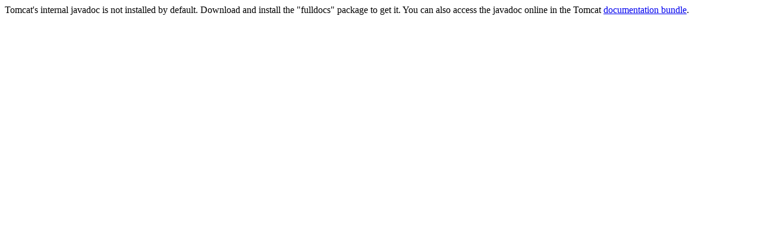

--- FILE ---
content_type: text/html
request_url: https://slovnik.ruslang.ru/docs/api/index.html
body_size: 704
content:
<!--
  Licensed to the Apache Software Foundation (ASF) under one or more
  contributor license agreements.  See the NOTICE file distributed with
  this work for additional information regarding copyright ownership.
  The ASF licenses this file to You under the Apache License, Version 2.0
  (the "License"); you may not use this file except in compliance with
  the License.  You may obtain a copy of the License at

      http://www.apache.org/licenses/LICENSE-2.0

  Unless required by applicable law or agreed to in writing, software
  distributed under the License is distributed on an "AS IS" BASIS,
  WITHOUT WARRANTIES OR CONDITIONS OF ANY KIND, either express or implied.
  See the License for the specific language governing permissions and
  limitations under the License.
-->
<!doctype html public "-//w3c//dtd html 4.0 transitional//en" "http://www.w3.org/TR/REC-html40/strict.dtd">
<html>
    <head>
    <meta http-equiv="Content-Type" content="text/html; charset=iso-8859-1">
    <title>API docs</title>
</head>

<body>

Tomcat's internal javadoc is not installed by default. Download and install
the "fulldocs" package to get it.

You can also access the javadoc online in the Tomcat
<a href="https://tomcat.apache.org/tomcat-7.0-doc/">
documentation bundle</a>.

</body>
</html>
